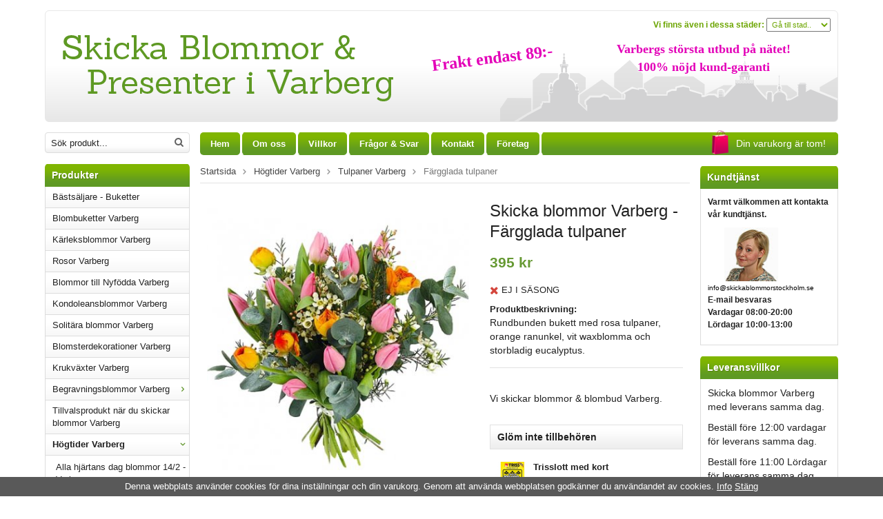

--- FILE ---
content_type: text/html; charset=UTF-8
request_url: https://skickablommorvarberg.se/hogtider/tulpaner/fargglada-tulpaner/
body_size: 12222
content:
<!doctype html>
<html lang="sv">
<head>
	<meta http-equiv="content-type" content="text/html; charset=utf-8">

	<title>Färgglada tulpaner - Tulpaner - Skicka blommor & presenter i Varberg</title>

	<meta name="description" content="Rundbunden bukett med rosa tulpaner, orange ranunkel, vit waxblomma och storbladig eucalyptus. 


 
Vi skickar blommor &amp; blombud Varberg">
	<meta name="keywords" content="">
	<meta name="robots" content="index, follow">
	<meta name="viewport" content="width=device-width, initial-scale=1, maximum-scale=1">
	<!-- WIKINGGRUPPEN 7.0.5 -->

	<link rel="shortcut icon" href="/favicon.png">
	<link href="//fonts.googleapis.com/css?family=Open+Sans:400italic,600italic,400,600" rel="stylesheet" type="text/css">
	<link rel="stylesheet" href="/frontend/view_desktop/css/compiled92.css">
<link rel="canonical" href="http://www.skickablommorochpresenteristockholm.se/hogtider/tulpaner/fargglada-tulpaner/">
<script>
			if (typeof dataLayer == 'undefined') {var dataLayer = [];} dataLayer.push({"ecommerce":{"currencyCode":"SEK","detail":{"products":[{"name":"F\u00e4rgglada tulpaner","id":8961,"price":395,"category":"hogtider\/tulpaner"}]}}}); dataLayer.push({"event":"fireRemarketing","remarketing_params":{"ecomm_prodid":"F1C16879","ecomm_category":"hogtider\/tulpaner","ecomm_totalvalue":395,"isSaleItem":false,"ecomm_pagetype":"product"}}); (function(w,d,s,l,i){w[l]=w[l]||[];w[l].push({'gtm.start':
			new Date().getTime(),event:'gtm.js'});var f=d.getElementsByTagName(s)[0],
			j=d.createElement(s),dl=l!='dataLayer'?'&l='+l:'';j.async=true;j.src=
			'//www.googletagmanager.com/gtm.js?id='+i+dl;f.parentNode.insertBefore(j,f);
			})(window,document,'script','dataLayer','GTM-MD9SPL6');
			</script><!-- Hotjar Tracking Code for skickablommorstockholm.se -->
<script>
    (function(f,b){
        var c;
        f.hj=f.hj||function(){(f.hj.q=f.hj.q||[]).push(arguments)};
        f._hjSettings={hjid:26440, hjsv:3};
        c=b.createElement("script");c.async=1;
        c.src="//static.hotjar.com/c/hotjar-26440.js?sv=3";
        b.getElementsByTagName("head")[0].appendChild(c); 
    })(window,document);
</script>
<meta name="google-site-verification" content="oEuoH4iGSwaUa36FX1djdZNCcuUSWpHpGCVaYXq6368" />

<!--Start of Tawk.to Script-->
<script type="text/javascript">
var Tawk_API=Tawk_API||{}, Tawk_LoadStart=new Date();
(function(){
var s1=document.createElement("script"),s0=document.getElementsByTagName("script")[0];
s1.async=true;
s1.src='https://embed.tawk.to/598572bfd1385b2b2e285b79/default';
s1.charset='UTF-8';
s1.setAttribute('crossorigin','*');
s0.parentNode.insertBefore(s1,s0);
})();
</script>
<!--End of Tawk.to Script-->



<link rel="stylesheet" type="text/css" href="/js/jquery.fancybox-2.15/jquery.fancybox.css" media="screen">
	</head>
	<body itemscope itemtype="http://schema.org/WebPage"><div id="fb-root"></div><div class="l-holder clearfix"><div class="l-mobile-header"><button class="neutral-btn mini-menu"><i class="wgr-icon icon-list2"></i></button><a href="/"><img class="mini-site-logo" src="/frontend/view_desktop/design/logga_sv_varberg.png"></a><button class="neutral-btn mini-cart" onclick="goToURL('/checkout/')"><div class="mini-cart-inner"><i class="wgr-icon icon-cart"></i></div></button></div><div class="l-header-holder">
	<div class="l-header clearfix" itemscope itemtype="http://schema.org/WPHeader" style="background: url(/frontend/view_desktop/design/header-bg_varberg.png); background-position: bottom right; background-repeat: no-repeat;"><div class="l-header-fronts"><strong>Vi finns även i dessa städer:</strong>
			<select onchange="goToURL(this.value)">
				<option disabled selected>Gå till stad..</option><option value="https://skickablommoralingsas.se/"><strong>Alingsås</strong></option><option value="https://skickablommorarboga.se/"><strong>Arboga</strong></option><option value="https://skickablommorarvika.se/"><strong>Arvika</strong></option><option value="https://skickablommoravesta.se/"><strong>Avesta</strong></option><option value="https://skickablommorbollnas.se/"><strong>Bollnäs</strong></option><option value="https://skickablommorborlange.se/"><strong>Borlänge</strong></option><option value="https://skickablommorboras.se/"><strong>Borås</strong></option><option value="https://skickablommorbastad.se/"><strong>Båstad</strong></option><option value="https://skickablommordegerfors.se/"><strong>Degerfors</strong></option><option value="https://skickablommorenkoping.se/"><strong>Enköping</strong></option><option value="https://skickablommoreskilstuna.se/"><strong>Eskilstuna</strong></option><option value="https://skickablommorfalkenberg.se/"><strong>Falkenberg</strong></option><option value="https://skickablommorfalkoping.se/"><strong>Falköping</strong></option><option value="https://skickablommorfalun.se/"><strong>Falun</strong></option><option value="https://skickablommorgavle.se/"><strong>Gävle</strong></option><option value="https://skickablommorgoteborg.se/"><strong>Göteborg</strong></option><option value="https://skickablommorhalmstad.se/"><strong>Halmstad</strong></option><option value="https://skickablommorhelsingborg.se/"><strong>Helsingborg</strong></option><option value="https://skickablommorhudiksvall.se/"><strong>Hudiksvall</strong></option><option value="https://skickablommorharnosand.se/"><strong>Härnosand</strong></option><option value="https://skickablommorhassleholm.se/"><strong>Hässleholm</strong></option><option value="https://skickablommorjonkoping.se/"><strong>Jönköping</strong></option><option value="https://skickablommorkalmar.se/"><strong>Kalmar</strong></option><option value="https://skickablommorkarlskoga.se/"><strong>Karlskoga</strong></option><option value="https://skickablommorkarlskrona.se/"><strong>Karlskrona</strong></option><option value="https://skickablommorkarlstad.se/"><strong>Karlstad</strong></option><option value="https://skickablommorkatrineholm.se/"><strong>Katrineholm</strong></option><option value="https://skickablommorkil.se/"><strong>Kil</strong></option><option value="https://skickablommorkristianstad.se/"><strong>Kristianstad</strong></option><option value="https://skickablommorkristinehamn.se/"><strong>Kristinehamn</strong></option><option value="https://skickablommorkoping.se/"><strong>Köping</strong></option><option value="https://skickablommorlandskrona.se/"><strong>Landskrona</strong></option><option value="https://skickablommorleksand.se/"><strong>Leksand</strong></option><option value="https://skickablommorlidkoping.se/"><strong>Lidköping</strong></option><option value="https://skickablommorlillaedet.se/"><strong>Lilla Edet</strong></option><option value="https://skickablommorlinkoping.se/"><strong>Linköping</strong></option><option value="https://skickablommorljusdal.se/"><strong>Ljusdal</strong></option><option value="https://skickablommorlulea.se/"><strong>Luleå</strong></option><option value="https://skickablommorlund.se/"><strong>Lund</strong></option><option value="https://skickablommormalmo.se/"><strong>Malmö</strong></option><option value="https://skickablommormariestad.se/"><strong>Mariestad</strong></option><option value="https://skickablommormora.se/"><strong>Mora</strong></option><option value="https://skickablommormotala.se/"><strong>Motala</strong></option><option value="https://skickablommornora.se/"><strong>Nora</strong></option><option value="https://skickablommornorrkoping.se/"><strong>Norrköping</strong></option><option value="https://skickablommornorrtalje.se/"><strong>Norrtälje</strong></option><option value="https://skickablommornykoping.se/"><strong>Nyköping</strong></option><option value="https://skickablommorolofstrom.se/"><strong>Olofström</strong></option><option value="https://skickablommoroskarshamn.se/"><strong>Oskarshamn</strong></option><option value="https://skickablommorpitea.se/"><strong>Piteå</strong></option><option value="https://skickablommorrattvik.se/"><strong>Rättvik</strong></option><option value="https://skickablommorsandviken.se/"><strong>Sandviken</strong></option><option value="https://skickablommorsimrishamn.se/"><strong>Simrishamn</strong></option><option value="https://skickablommorskelleftea.se/"><strong>Skellefteå</strong></option><option value="https://skickablommorskovde.se/"><strong>Skövde</strong></option><option value="http://www.skickablommorochpresenteristockholm.se/"><strong>Stockholm</strong></option><option value="http://skickablommorochpresenteristockholm.se.wikinggruppen.eu/"><strong>Stockholm</strong></option><option value="http://www.skickablommorochpresenteristockholm.se.wikinggruppen.eu/"><strong>Stockholm</strong></option><option value="http://skickablommorochpresenteristockholm.se/"><strong>Stockholm</strong></option><option value="https://skickablommorstockholm.se/"><strong>Stockholm</strong></option><option value="https://skickablommorochpresenteristockholm.se.wikinggruppen.eu/"><strong>Stockholm</strong></option><option value="https://skickablommorstrangnas.se/"><strong>Strängnäs</strong></option><option value="https://skickablommorstromstad.se/"><strong>Strömstad</strong></option><option value="https://skickablommorsundsvall.se/"><strong>Sundsvall</strong></option><option value="https://skickablommorsoderhamn.se/"><strong>Söderhamn</strong></option><option value="https://skickablommorsoderkoping.se/"><strong>Söderköping</strong></option><option value="https://skickablommorsodertalje.se/"><strong>Södertälje</strong></option><option value="https://skickablommortierp.se/"><strong>Tierp</strong></option><option value="https://skickablommortranemo.se/"><strong>Tranemo</strong></option><option value="https://skickablommortranas.se/"><strong>Tranås</strong></option><option value="https://skickablommortrollhattan.se/"><strong>Trollhättan</strong></option><option value="https://skickablommortrosa.se/"><strong>Trosa</strong></option><option value="https://skickablommoruddevalla.se/"><strong>Uddevalla</strong></option><option value="https://skickablommorulricehamn.se/"><strong>Ulricehamn</strong></option><option value="https://skickablommorumea.se/"><strong>Umeå</strong></option><option value="https://skickablommoruppsala.se/"><strong>Uppsala</strong></option><option value="https://skickablommorvetlanda.se/"><strong>Vetlanda</strong></option><option value="https://skickablommorvimmerby.se/"><strong>Vimmerby</strong></option><option value="https://skickablommorvisby.se/"><strong>Visby</strong></option><option value="https://skickablommorvanersborg.se/"><strong>Vänersborg</strong></option><option value="https://skickablommorvastervik.se/"><strong>Västervik</strong></option><option value="https://skickablommorvasteras.se/"><strong>Västerås</strong></option><option value="https://skickablommorvaxjo.se/"><strong>Växjö</strong></option><option value="https://skickablommorystad.se/"><strong>Ystad</strong></option><option value="https://skickablommorastorp.se/"><strong>Åstorp</strong></option><option value="https://skickablommorangelholm.se/"><strong>Ängelholm</strong></option><option value="https://skickablommororebro.se/"><strong>Örebro</strong></option><option value="https://skickablommorornskoldsvik.se/"><strong>Örnsköldsvik</strong></option><option value="https://skickablommorostersund.se/"><strong>Östersund</strong></option></select>
	</div><a href="/"><img class="site-logo" src="/frontend/view_desktop/design/logga_sv_varberg.png"></a><div class="l-header-editable"><table><tbody><tr><td rowspan="2"><h2 style="text-align: center;"><strong>Frakt endast 89:-</strong></h2></td><td><h3 style="text-align: center;">Varbergs st&ouml;rsta utbud p&aring; n&auml;tet!<br><span style="line-height: 1.4;">100% n&ouml;jd kund-garanti</span></h3></td></tr></tbody></table></div></div>
</div><div class="l-header-fronts--mobile"><strong>Vi finns även i dessa städer:</strong>
		<select onchange="goToURL(this.value)">
			<option disabled selected>Gå till stad..</option><option value="https://skickablommoralingsas.se/"><strong>Alingsås</strong></option><option value="https://skickablommorarboga.se/"><strong>Arboga</strong></option><option value="https://skickablommorarvika.se/"><strong>Arvika</strong></option><option value="https://skickablommoravesta.se/"><strong>Avesta</strong></option><option value="https://skickablommorbollnas.se/"><strong>Bollnäs</strong></option><option value="https://skickablommorborlange.se/"><strong>Borlänge</strong></option><option value="https://skickablommorboras.se/"><strong>Borås</strong></option><option value="https://skickablommorbastad.se/"><strong>Båstad</strong></option><option value="https://skickablommordegerfors.se/"><strong>Degerfors</strong></option><option value="https://skickablommorenkoping.se/"><strong>Enköping</strong></option><option value="https://skickablommoreskilstuna.se/"><strong>Eskilstuna</strong></option><option value="https://skickablommorfalkenberg.se/"><strong>Falkenberg</strong></option><option value="https://skickablommorfalkoping.se/"><strong>Falköping</strong></option><option value="https://skickablommorfalun.se/"><strong>Falun</strong></option><option value="https://skickablommorgavle.se/"><strong>Gävle</strong></option><option value="https://skickablommorgoteborg.se/"><strong>Göteborg</strong></option><option value="https://skickablommorhalmstad.se/"><strong>Halmstad</strong></option><option value="https://skickablommorhelsingborg.se/"><strong>Helsingborg</strong></option><option value="https://skickablommorhudiksvall.se/"><strong>Hudiksvall</strong></option><option value="https://skickablommorharnosand.se/"><strong>Härnosand</strong></option><option value="https://skickablommorhassleholm.se/"><strong>Hässleholm</strong></option><option value="https://skickablommorjonkoping.se/"><strong>Jönköping</strong></option><option value="https://skickablommorkalmar.se/"><strong>Kalmar</strong></option><option value="https://skickablommorkarlskoga.se/"><strong>Karlskoga</strong></option><option value="https://skickablommorkarlskrona.se/"><strong>Karlskrona</strong></option><option value="https://skickablommorkarlstad.se/"><strong>Karlstad</strong></option><option value="https://skickablommorkatrineholm.se/"><strong>Katrineholm</strong></option><option value="https://skickablommorkil.se/"><strong>Kil</strong></option><option value="https://skickablommorkristianstad.se/"><strong>Kristianstad</strong></option><option value="https://skickablommorkristinehamn.se/"><strong>Kristinehamn</strong></option><option value="https://skickablommorkoping.se/"><strong>Köping</strong></option><option value="https://skickablommorlandskrona.se/"><strong>Landskrona</strong></option><option value="https://skickablommorleksand.se/"><strong>Leksand</strong></option><option value="https://skickablommorlidkoping.se/"><strong>Lidköping</strong></option><option value="https://skickablommorlillaedet.se/"><strong>Lilla Edet</strong></option><option value="https://skickablommorlinkoping.se/"><strong>Linköping</strong></option><option value="https://skickablommorljusdal.se/"><strong>Ljusdal</strong></option><option value="https://skickablommorlulea.se/"><strong>Luleå</strong></option><option value="https://skickablommorlund.se/"><strong>Lund</strong></option><option value="https://skickablommormalmo.se/"><strong>Malmö</strong></option><option value="https://skickablommormariestad.se/"><strong>Mariestad</strong></option><option value="https://skickablommormora.se/"><strong>Mora</strong></option><option value="https://skickablommormotala.se/"><strong>Motala</strong></option><option value="https://skickablommornora.se/"><strong>Nora</strong></option><option value="https://skickablommornorrkoping.se/"><strong>Norrköping</strong></option><option value="https://skickablommornorrtalje.se/"><strong>Norrtälje</strong></option><option value="https://skickablommornykoping.se/"><strong>Nyköping</strong></option><option value="https://skickablommorolofstrom.se/"><strong>Olofström</strong></option><option value="https://skickablommoroskarshamn.se/"><strong>Oskarshamn</strong></option><option value="https://skickablommorpitea.se/"><strong>Piteå</strong></option><option value="https://skickablommorrattvik.se/"><strong>Rättvik</strong></option><option value="https://skickablommorsandviken.se/"><strong>Sandviken</strong></option><option value="https://skickablommorsimrishamn.se/"><strong>Simrishamn</strong></option><option value="https://skickablommorskelleftea.se/"><strong>Skellefteå</strong></option><option value="https://skickablommorskovde.se/"><strong>Skövde</strong></option><option value="http://www.skickablommorochpresenteristockholm.se/"><strong>Stockholm</strong></option><option value="http://skickablommorochpresenteristockholm.se.wikinggruppen.eu/"><strong>Stockholm</strong></option><option value="http://www.skickablommorochpresenteristockholm.se.wikinggruppen.eu/"><strong>Stockholm</strong></option><option value="http://skickablommorochpresenteristockholm.se/"><strong>Stockholm</strong></option><option value="https://skickablommorstockholm.se/"><strong>Stockholm</strong></option><option value="https://skickablommorochpresenteristockholm.se.wikinggruppen.eu/"><strong>Stockholm</strong></option><option value="https://skickablommorstrangnas.se/"><strong>Strängnäs</strong></option><option value="https://skickablommorstromstad.se/"><strong>Strömstad</strong></option><option value="https://skickablommorsundsvall.se/"><strong>Sundsvall</strong></option><option value="https://skickablommorsoderhamn.se/"><strong>Söderhamn</strong></option><option value="https://skickablommorsoderkoping.se/"><strong>Söderköping</strong></option><option value="https://skickablommorsodertalje.se/"><strong>Södertälje</strong></option><option value="https://skickablommortierp.se/"><strong>Tierp</strong></option><option value="https://skickablommortranemo.se/"><strong>Tranemo</strong></option><option value="https://skickablommortranas.se/"><strong>Tranås</strong></option><option value="https://skickablommortrollhattan.se/"><strong>Trollhättan</strong></option><option value="https://skickablommortrosa.se/"><strong>Trosa</strong></option><option value="https://skickablommoruddevalla.se/"><strong>Uddevalla</strong></option><option value="https://skickablommorulricehamn.se/"><strong>Ulricehamn</strong></option><option value="https://skickablommorumea.se/"><strong>Umeå</strong></option><option value="https://skickablommoruppsala.se/"><strong>Uppsala</strong></option><option value="https://skickablommorvetlanda.se/"><strong>Vetlanda</strong></option><option value="https://skickablommorvimmerby.se/"><strong>Vimmerby</strong></option><option value="https://skickablommorvisby.se/"><strong>Visby</strong></option><option value="https://skickablommorvanersborg.se/"><strong>Vänersborg</strong></option><option value="https://skickablommorvastervik.se/"><strong>Västervik</strong></option><option value="https://skickablommorvasteras.se/"><strong>Västerås</strong></option><option value="https://skickablommorvaxjo.se/"><strong>Växjö</strong></option><option value="https://skickablommorystad.se/"><strong>Ystad</strong></option><option value="https://skickablommorastorp.se/"><strong>Åstorp</strong></option><option value="https://skickablommorangelholm.se/"><strong>Ängelholm</strong></option><option value="https://skickablommororebro.se/"><strong>Örebro</strong></option><option value="https://skickablommorornskoldsvik.se/"><strong>Örnsköldsvik</strong></option><option value="https://skickablommorostersund.se/"><strong>Östersund</strong></option></select>
</div><div class="l-content clearfix">
		<div class="l-sidebar-primary" itemscope itemtype="http://schema.org/WPSideBar"><form method="get" action="/search/" class="site-search input-highlight">
		<input type="hidden" name="lang" value="sv"><input type="search" value="Sök produkt..." name="q" class="neutral-btn site-search__input" onfocus="if (this.value=='Sök produkt...') this.value=''" onblur="if (this.value=='') this.value='Sök produkt...'"><button type="submit" class="neutral-btn site-search__btn"><i class="wgr-icon icon-search"></i></button>
	</form><div class="module">
		<h5 class="module__heading">Produkter</h5>
		<div class="module__body wipe" itemscope itemtype="http://schema.org/SiteNavigationElement"><ul class="listmenu listmenu-0"><li class="categoryid-574">
                    <a class=" listmenu-level-0__item" href="/bastsaljare-buketter/"
                    title="Bästsäljare - Buketter">Bästsäljare - Buketter</a></li><li class="categoryid-476">
                    <a class=" listmenu-level-0__item" href="/sv/blombuketter/"
                    title="Blombuketter Varberg">Blombuketter Varberg</a></li><li class="categoryid-567">
                    <a class=" listmenu-level-0__item" href="/karleksblommor/"
                    title="Kärleksblommor Varberg">Kärleksblommor Varberg</a></li><li class="categoryid-478">
                    <a class=" listmenu-level-0__item" href="/sv/rosor/"
                    title="Rosor Varberg">Rosor Varberg</a></li><li class="categoryid-479">
                    <a class=" listmenu-level-0__item" href="/sv/blommor-till-nyfodda/"
                    title="Blommor till Nyfödda Varberg">Blommor till Nyfödda Varberg</a></li><li class="categoryid-566">
                    <a class=" listmenu-level-0__item" href="/sv/kondoleansblommor/"
                    title="Kondoleansblommor Varberg">Kondoleansblommor Varberg</a></li><li class="categoryid-481">
                    <a class=" listmenu-level-0__item" href="/sv/solitara-blommor/"
                    title="Solitära blommor Varberg">Solitära blommor Varberg</a></li><li class="categoryid-477">
                    <a class=" listmenu-level-0__item" href="/blomsterdekorationer/"
                    title="Blomsterdekorationer Varberg">Blomsterdekorationer Varberg</a></li><li class="categoryid-480">
                    <a class=" listmenu-level-0__item" href="/sv/krukvaxter/"
                    title="Krukväxter Varberg">Krukväxter Varberg</a></li><li class="categoryid-483">
                    <a class=" listmenu-level-0__item" href="/sv/begravningsblommor/"
                    title="Begravningsblommor Varberg">Begravningsblommor Varberg<i class="menu-node js-menu-node wgr-icon icon-arrow-right5" data-arrows="icon-arrow-down5 icon-arrow-right5"></i></a><ul class="listmenu listmenu-1"><li class="categoryid-485">
                    <a class=" listmenu-level-1__item" href="/sv/begravningsblommor/begravningsdekorationer/"
                    title="Begravningsdekorationer Varberg">Begravningsdekorationer Varberg</a></li><li class="categoryid-488">
                    <a class=" listmenu-level-1__item" href="/sv/begravningsblommor/begravningsbuketter/"
                    title="Begravningsbuketter Varberg">Begravningsbuketter Varberg</a></li><li class="categoryid-486">
                    <a class=" listmenu-level-1__item" href="/sv/begravningsblommor/begravningskransar/"
                    title="Begravningskransar Varberg">Begravningskransar Varberg</a></li><li class="categoryid-484">
                    <a class=" listmenu-level-1__item" href="/sv/begravningsblommor/begravningshjartan/"
                    title="Begravningshjärtan Varberg">Begravningshjärtan Varberg</a></li><li class="categoryid-98">
                    <a class=" listmenu-level-1__item" href="/sv/begravningsblommor/handblommor-begravning/"
                    title="Handblommor begravning">Handblommor begravning</a></li><li class="categoryid-101">
                    <a class=" listmenu-level-1__item" href="/sv/begravningsblommor/begravningsband/"
                    title="Begravningsband">Begravningsband</a></li></ul></li><li class="categoryid-482">
                    <a class=" listmenu-level-0__item" href="/tillvalsprodukt-nar-du-skickar-blommor/"
                    title="Tillvalsprodukt när du skickar blommor Varberg">Tillvalsprodukt när du skickar blommor Varberg</a></li><li class="categoryid-489 is-listmenu-opened">
                    <a class="selected listmenu-level-0__item" href="/hogtider/"
                    title="Högtider Varberg">Högtider Varberg<i class="menu-node js-menu-node wgr-icon icon-arrow-down5" data-arrows="icon-arrow-down5 icon-arrow-right5"></i></a><ul class="listmenu listmenu-1"><li class="categoryid-523">
                    <a class=" listmenu-level-1__item" href="/hogtider/alla-hjartans-dag-blommor-14-2/"
                    title="Alla hjärtans dag blommor 14/2 - Varberg">Alla hjärtans dag blommor 14/2 - Varberg</a></li><li class="categoryid-557">
                    <a class=" listmenu-level-1__item" href="/hogtider/paskblommor/"
                    title="Påskblommor Varberg">Påskblommor Varberg</a></li><li class="categoryid-564">
                    <a class=" listmenu-level-1__item" href="/hogtider/mors-dag-blommor/"
                    title="Mors Dag blommor Varberg">Mors Dag blommor Varberg</a></li><li class="categoryid-582">
                    <a class=" listmenu-level-1__item" href="/hogtider/internationella-kvinnodagen-8-mars/"
                    title="Internationella Kvinnodagen 8 mars">Internationella Kvinnodagen 8 mars</a></li><li class="categoryid-565">
                    <a class=" listmenu-level-1__item" href="/hogtider/fars-dag-blommor/"
                    title="Fars dag blommor Varberg">Fars dag blommor Varberg</a></li><li class="categoryid-491 is-listmenu-opened">
                    <a class="selected listmenu-level-1__item" href="/hogtider/tulpaner/"
                    title="Tulpaner Varberg">Tulpaner Varberg</a></li></ul></li></ul><ul class="listmenu listmenu-0">	<li>
			<a class="" href="/sitemap/" title="Sitemap" itemprop="url">Sitemap</a>
			<div class="menu-node"></div>
		</li>
		</ul>
		</div>
	</div><div class="module">
		<h5 class="module__heading">Övrigt</h5>
		<div class="module__body wipe">
			<ul class="listmenu listmenu-0" itemscope itemtype="http://schema.org/SiteNavigationElement"><li><a class="" href="/info/integritets-och-sakerhetspolicy/" itemprop="url">Integritets- och säkerhetspolicy</a></li><li><a class="" href="/news/" itemprop="url">Nyheter</a></li><li><a class="" href="/newsletter/" itemprop="url">Nyhetsbrev</a></li><li><a class="" href="/links/" itemprop="url">Länkar</a></li><li><a class="" href="/contact/" itemprop="url">Kontakt</a></li><li><a class="" href="/about-cookies/" itemprop="url">Om cookies</a></li><li><a class="" href="/retail-application/" itemprop="url">Avtalskund</a></li><li><a class="" href="/customer-login/" itemprop="url">Logga in</a></li>		</ul>
		</div>
	</div><div class="module">
			<h5 class="module__heading">Betalsätt</h5>
			<div class="module__body">			<img class="payment-logo payment-logo--list" alt="Klarna" src="//wgrremote.se/img/logos/klarna/klarna.svg">
			<img class="payment-logo payment-logo--list" alt="Payson" src="//wgrremote.se/img/logos/payson-150.png"><img class="payment-logo payment-logo--list" alt="PayPal" src="//wgrremote.se/img/logos/paypal.png"><img class="payment-logo payment-logo--list" alt="Swish" src="//wgrremote.se/img/logos/swish.png"></div>
	</div></div><div class="l-menubar"><ul class="nav site-nav" itemscope itemtype="http://schema.org/SiteNavigationElement"><li class="site-nav__home"><a href="/" title="Tillbaka till startsidan" itemprop="url">Hem</a></li><li><a href="/info/om-oss-pa-skicka-blommor-varberg/" itemprop="url">Om oss</a></li><li><a href="/info/kop-leveransvillkor-for-ditt-blomsterbud-i-varberg/" itemprop="url">Villkor</a></li><li><a href="/info/fragor-svar-till-ditt-blombud-i-varberg/" itemprop="url">Frågor & Svar</a></li><li><a href="/contact/" itemprop="url">Kontakt</a></li><li><a href="/info/foretag-varberg/" itemprop="url">Företag</a></li></ul><div id="topcart-holder"><div class="topcart-icon_holder">
			<img src="/frontend/view_desktop/design/topcart_cartsymbol.png" class="topcart-icon" alt="Cart">
		</div><div id="topcart-area">Din varukorg är tom!&nbsp;&nbsp;<div id="topcart-hoverarea"></div></div>
		  </div>
	  <div id="popcart"></div></div><div class="l-sidebar">			<div class="module">
				<h5 class="module__heading">Kundtjänst</h5>
				<div class="module__body" style="word-wrap: break-word;">
										<p><span style="font-size:12px;"><strong>Varmt v&auml;lkommen att kontakta v&aring;r kundtj&auml;nst.</strong></span></p>
					<p>&nbsp; &nbsp; &nbsp; <img alt="kundtjänst" src="/frontend/view_desktop/design/kundtjanst.jpg" style="width: 78px; height: 78px;"><br>
					<span style="font-size:10px;"><a href="mailto:info@skickablommorstockholm.se"><span style="color: rgb(0, 0, 0);">info@skickablommorstockholm.se</span></a></span><br>
					<span style="font-size:12px;"><strong>E-mail besvaras </strong></span><br>
					<span style="font-size:12px;"><strong>Vardagar 08:00-20:00<br>
					L&ouml;rdagar 10:00-13:00</strong></span></p>

					<div id="provideChatBox"></div>
					<script>
					window.onload = function()
					{
						var pcId = "provideChat" + Math.floor(Math.random()*1000);

						var newDiv = document.createElement('div');
						newDiv.setAttribute('id',pcId);

						var newScript = document.createElement('script');
						newScript.src = 'http://providechat.com/_chat/pc_js3.php?pcId=' + pcId + '&orgId=4933&uniqueKey=9eb9c7a278f9d637b09acf61d3942acf&mode=graphic&width=' + screen.width + '&height=' + screen.height;

						document.getElementById('provideChatBox').appendChild(newDiv);
						document.getElementById('provideChatBox').appendChild(newScript);
					};
					</script>
				</div>
			</div>
			
		<div class="module">
				<h5 class="module__heading">Leveransvillkor</h5>
					<div class="module__body"><p><span style="font-size:14px;">Skicka blommor Varberg med leverans samma dag.</span></p><p><span style="font-size:14px;">Best&auml;ll f&ouml;re 12:00 vardagar f&ouml;r leverans samma dag. </span></p><p><span style="font-size:14px;">Best&auml;ll f&ouml;re 11:00 L&ouml;rdagar f&ouml;r leverans samma dag. </span></p><p><span style="font-size:14px;"><strong>Bud 89kr</strong> - centrala Varberg.</span></p><p><span style="font-size:14px;"><strong>Bud 199kr Zon 2</strong> - Grimeton, Rolfstorp och &Aring;skloster. </span> <span style="font-size:14px;">Best&auml;ll f&ouml;re 08:00 f&ouml;r leverans samma dag.</span></p><p><span style="font-size:14px;"><strong>Expressbud </strong>- Kan best&auml;llas M&aring;ndag-Fredag 10:00-16:00. Leverans sker inom 2 timmar. Tillkommer 110kr. </span><br><span style="font-size:14px;">G&auml;ller endast datumet som valts i kassan.</span></p><p><span style="font-size:14px;">Skicka blombud Varberg</span> <span style="font-size:14px;">- din personliga florist. </span></p><p><span style="font-size:14px;"><em>Observera att det ej g&aring;r att f&aring; blombud p&aring; S&ouml;ndagar/Helgdagar</em></span></p></div>
		</div></div><div class="l-main"><ol itemprop="breadcrumb" class="nav breadcrumbs clearfix">
		<li><a href="/">Startsida</a> <i class="wgr-icon icon-arrow-right5" style="vertical-align:middle;"></i></li><li><a href="/hogtider/" title="Högtider Varberg">Högtider Varberg</a> <i class="wgr-icon icon-arrow-right5" style="vertical-align:middle;"></i></li><li><a href="/hogtider/tulpaner/" title="Tulpaner Varberg">Tulpaner Varberg</a> <i class="wgr-icon icon-arrow-right5" style="vertical-align:middle;"></i></li><li>Färgglada tulpaner</li></ol><div class="l-inner" itemscope itemtype="http://schema.org/WebPageElement" itemprop="mainContentOfPage"><div itemprop="about" itemscope itemtype="http://schema.org/Product">
	<div class="l-product">
		<div class="l-product-col-1"><div id="currentBild" class="product-carousel"><a id="currentBildLink" href="http://www.skickablommorochpresenteristockholm.se/hogtider/tulpaner/fargglada-tulpaner/" title="Förstora bilden"><img src="/images/normal/farggladatulpner.jpg" alt="Färgglada tulpaner - Tulpaner - Skicka blommor &amp; presenter i %city%" itemprop="image"></a></div><div class="product-thumbs" style="display:none;">
				<a class="fancyBoxLink" rel="produktbilder" href="/images/zoom/farggladatulpner.jpg"><img src="/images/list/farggladatulpner.jpg" alt="Färgglada tulpaner - Tulpaner - Skicka blommor &amp; presenter i %city%" id="thumb0"></a>
			</div><div class="hide-for-medium hidden-print"></div><div id="produktdata" class="hide-for-medium">
	<br><br>
	<b>Artikelnummer:</b><br>
	<span id="articleno">Varberg1215-0112</span><br></div></div>
	<div class="l-product-col-2">
		<h1 class="product-title" itemprop="name">Skicka blommor Varberg - Färgglada tulpaner</h1><form name="addToBasketForm" id="addToBasketForm"
			action="/checkout/?action=additem"
			method="post" onsubmit="return checkVisaProdSubmit()">
		<input type="hidden" id="aktivprislista" value="0">
		<input type="hidden" id="aktivprislistaprocent" value="100"><input type="hidden" id="avtalskund" value="0"><div class="product-price-field" itemprop="offers" itemscope itemtype="http://schema.org/Offer">
				<span id="prisruta" class="price produktpris" itemprop="price">395 kr</span>
				<div id="duspararDiv">
					<span id="dusparar" class="muted"></span>
				</div><link itemprop="availability" href="http://schema.org/OutOfStock"><meta itemprop="priceCurrency" content="SEK">
				</div><div id="addToCardButtonDiv"><div class="product-cart-button-wrapper">
					<input type="tel" name="antal" title="Antal" class="product-quantity" maxlength="3" value="1" onkeyup="updateValSum()">&nbsp;

					<a class="btn btn--primary visaprodBuyButton" href="#" onclick="return visaProdSubmit()">Lägg i varukorg &raquo;</a>
				</div>
			</div>
			<div id="lagerstatusFinnsEj" class="product-stock product-stock-item out-of-stock">
				<i class="wgr-icon icon-times"></i> <span class="product-stock-item__text">EJ I SÄSONG</span>
			</div><div id="stafflandemain"></div>
		<input type="hidden" id="hasStafflande" value="false">
		<input type="hidden" name="staffAntalFras" value="Antal">
		<input type="hidden" name="staffPrisFras" value="Pris /st">
		<input type="hidden" name="ordPrisFras" value="Ord.">
		<input type="hidden" name="valdKombination" value="16879">
		<input type="hidden" name="varamoms" value="25">
		<input type="hidden" name="inKampanj" value="0">
		<input type="hidden" name="hasValalternativ" value="0">
		<input type="hidden" name="id" value="8961">
		<input type="hidden" name="bestallningsvara" value="0">
		<input type="hidden" name="lagergrans" value="0"><div class="product-description"><b>Produktbeskrivning:</b>
		<div itemprop="description"><p><span style="font-size:14px;">Rundbunden bukett med rosa tulpaner, orange ranunkel, vit waxblomma och storbladig eucalyptus.</span></p>

<hr>
<p><br>
<span style="font-size:14px;">Vi skickar blommor &amp; blombud Varberg.</span></p></div>
		<br><h5 class="highlight-bar">Glöm inte tillbehören</h5><ul class="grid-gallery grid-gallery--products grid-gallery--boxes"><li class="product-item_small" title="Trisslott med kort" onclick="goToURL('https://skickablommorvarberg.se/tillvalsprodukt-nar-du-skickar-blommor/trisslott-med-kort/')" itemprop="offers" itemscope itemtype="http://schema.org/Offer">
						<div class="product-item__img">
							<a href="/tillvalsprodukt-nar-du-skickar-blommor/trisslott-med-kort/"><img src="/images/list/trisslott.jpg" alt="Trisslott med kort - Tillvalsprodukter - Skicka choklad och blommor %city%" itemprop="image"></a>
						</div>
						<div class="product-item__body">
							<h3 class="product-item__heading" itemprop="name">Trisslott med kort</h3><span class="price" itemprop="price">45 kr</span><meta itemprop="priceCurrency" content="SEK">
				<div class="product-item__buttons">
					&nbsp;<a class="btn btn--primary buybuttonRuta" rel="nofollow" data-cid="17289" href="/checkout/?action=additem&amp;id=9162">Köp</a><link itemprop="availability" href="http://schema.org/InStock"></div>
				 </div>
			  	</li><li class="product-item_small" title="Chokladstrut" onclick="goToURL('https://skickablommorvarberg.se/tillvalsprodukt-nar-du-skickar-blommor/chokladstrut/')" itemprop="offers" itemscope itemtype="http://schema.org/Offer">
						<div class="product-item__img">
							<a href="/tillvalsprodukt-nar-du-skickar-blommor/chokladstrut/"><img src="/images/list/arechoklad-3-81738.jpg" alt="Chokladstrut - Tillvalsprodukter - Skicka blommor och Presenter i %city%" itemprop="image"></a>
						</div>
						<div class="product-item__body">
							<h3 class="product-item__heading" itemprop="name">Chokladstrut</h3><span class="price" itemprop="price">99 kr</span><meta itemprop="priceCurrency" content="SEK">
				<div class="product-item__buttons">
					&nbsp;<a class="btn btn--primary buybuttonRuta" rel="nofollow" data-cid="17267" href="/checkout/?action=additem&amp;id=9154">Köp</a><link itemprop="availability" href="http://schema.org/InStock"></div>
				 </div>
			  	</li><li class="product-item_small" title="Cellofan runt din Bukett" onclick="goToURL('https://skickablommorvarberg.se/tillvalsprodukt-nar-du-skickar-blommor/cellofan-runt-din-bukett/')" itemprop="offers" itemscope itemtype="http://schema.org/Offer">
						<div class="product-item__img">
							<a href="/tillvalsprodukt-nar-du-skickar-blommor/cellofan-runt-din-bukett/"><img src="/images/list/344.jpg" alt="Cellofan - Tillvalsprodukt - Skicka blommor %city%" itemprop="image"></a>
						</div>
						<div class="product-item__body">
							<h3 class="product-item__heading" itemprop="name">Cellofan runt din Bukett</h3><span class="price" itemprop="price">39 kr</span><meta itemprop="priceCurrency" content="SEK">
				<div class="product-item__buttons">
					&nbsp;<a class="btn btn--primary buybuttonRuta" rel="nofollow" data-cid="17264" href="/checkout/?action=additem&amp;id=9151">Köp</a><link itemprop="availability" href="http://schema.org/InStock"></div>
				 </div>
			  	</li><li class="product-item_small" title="Nalle" onclick="goToURL('https://skickablommorvarberg.se/tillvalsprodukt-nar-du-skickar-blommor/nalle/')" itemprop="offers" itemscope itemtype="http://schema.org/Offer">
						<div class="product-item__img">
							<a href="/tillvalsprodukt-nar-du-skickar-blommor/nalle/"><img src="/images/list/nalle.jpg" alt="Nalle - Tillvalsprodukter - Skicka blommor %city%" itemprop="image"></a>
						</div>
						<div class="product-item__body">
							<h3 class="product-item__heading" itemprop="name">Nalle</h3><span class="price" itemprop="price">99 kr</span><meta itemprop="priceCurrency" content="SEK">
				<div class="product-item__buttons">
					&nbsp;<a class="btn btn--primary buybuttonRuta" rel="nofollow" data-cid="17286" href="/checkout/?action=additem&amp;id=9159">Köp</a><link itemprop="availability" href="http://schema.org/InStock"></div>
				 </div>
			  	</li><li class="product-item_small" title="Kort med motiv" onclick="goToURL('https://skickablommorvarberg.se/tillvalsprodukt-nar-du-skickar-blommor/kort-med-motiv/')" itemprop="offers" itemscope itemtype="http://schema.org/Offer">
						<div class="product-item__img">
							<a href="/tillvalsprodukt-nar-du-skickar-blommor/kort-med-motiv/"><img src="/images/list/75x75.png" alt="Kort med motiv - Tillvalsprodukter - Skicka blommor &amp; Presenter i %city%" itemprop="image"></a>
						</div>
						<div class="product-item__body">
							<h3 class="product-item__heading" itemprop="name">Kort med motiv</h3><span class="price" itemprop="price">29 kr</span><meta itemprop="priceCurrency" content="SEK">
				<div class="product-item__buttons">
					&nbsp;<a class="btn btn--primary" href="/tillvalsprodukt-nar-du-skickar-blommor/kort-med-motiv/">Köp</a><link itemprop="availability" href="http://schema.org/InStock"></div>
				 </div>
			  	</li></ul></div></form></div></div></div><div class="product-usp"><div class="grid grid-4"><div class="grid-item grid-item-1-4"><div class="grid-content grid-content-1"><p style="text-align: center;"><i class="wgr-icon icon-check" style="color:rgb(102, 153, 51);font-size:40px;"></i><br><strong><span style="font-size:14px;">100% n&ouml;jd kund-garanti</span></strong></p><p style="text-align: center;">Alltid fr&auml;scha blommor med l&aring;ng h&aring;llbarhet.</p></div></div><div class="grid-item grid-item-1-4"><div class="grid-content grid-content-2"><p style="text-align: center;"><i class="wgr-icon icon-check" style="color:rgb(102, 153, 51);font-size:40px;"></i><br><strong><span style="font-size:14px;">Utbildade florister</span></strong></p><p style="text-align: center;">- Kvalite<br>-&nbsp;Kunskap<br>-&nbsp;Känsla</p></div></div><div class="grid-item grid-item-1-4"><div class="grid-content grid-content-3"><p style="text-align: center;"><i class="wgr-icon icon-check" style="color:rgb(102, 153, 51);font-size:40px;"></i><br><strong><span style="font-size:14px;">Snabba leveranser</span></strong></p><p style="text-align: center;">Vi levererar samma dag.</p></div></div><div class="grid-item grid-item-1-4"><div class="grid-content grid-content-4"><p style="text-align: center;"><i class="wgr-icon icon-check" style="color:rgb(102, 153, 51);font-size:40px;"></i><br><strong><span style="font-size:14px;">Stort utbud</span></strong></p><p style="text-align: center;">- Buketter<br>-&nbsp;Blomsterarrangemang<br>-&nbsp;Begravningsblommor</p></div></div></div></div><script type="text/javascript">
var kombinationer = new Array(); var newComb;newComb = new Object;
				newComb.lagertyp = 2;
				newComb.lagret = 0;
				newComb.pris = 395;
				newComb.kampanjpris = 1;
				newComb.prislistapris = '';
				newComb.dbid = 16879;
				newComb.artno = 'Varberg1215-0112';
				newComb.alternativ = new Array();kombinationer.push(newComb);
</script></div></div></div>
	<div class="l-footer" itemscope itemtype="http://schema.org/WPFooter"><div class="l-footer-col-1"><h3>Kontakta oss</h3><p>Skicka Blommor &amp; Presenter i Varberg.</p><p><span style="font-size:12px;"><strong>E-mail besvaras: </strong></span><br><span style="font-size:12px;"><strong>Vardagar 08:00-20:00<br>L&ouml;rdagar 10:00-13:00</strong></span><br><a href="mailto:info@skickablommorstockholm.se">info@skickablommorstockholm.se</a></p></div><div class="l-footer-col-2"><h3>F&ouml;lj oss p&aring; facebook</h3><div id="fb-root">&nbsp;</div><script>(function(d, s, id) { var js, fjs = d.getElementsByTagName(s)[0]; if (d.getElementById(id)) return; js = d.createElement(s); js.id = id; js.src = "//connect.facebook.net/sv_SE/sdk.js#xfbml=1&version=v2.0"; fjs.parentNode.insertBefore(js, fjs);
}(document, 'script', 'facebook-jssdk'));</script><div class="fb-like" data-action="like" data-href="https://www.facebook.com/SkickaBlommorPresenterIStockholm" data-layout="standard" data-share="false" data-show-faces="true" data-width="80">&nbsp;</div><!-- Placera den här taggen i rubriken eller precis före close body-taggen. --><script async="" defer="defer" gapi_processed="true" src="https://apis.google.com/js/platform.js"> {lang: 'sv'}<!-- Placera den här taggen i rubriken eller precis före close body-taggen. --><script src="https://apis.google.com/js/platform.js" async defer> {lang: 'sv'}</script><!-- Placera den här taggen där du vill att +1-knappen ska visas. --><div class="g-plusone" data-annotation="inline" data-size="small" data-width="200">&nbsp;</div></div><div class="l-footer-col-3"><h3 style="text-align: center;">Skicka Blommor &amp; blombud Varberg. Mer &auml;n bara blommor.</h3><p>Din unika blomsterbutik i Varberg. H&auml;r hittar ni ett nytt sp&auml;nnande sortiment av buketter och blomsterarrangemang till alla h&ouml;gtider &aring;ret om. Vi erbjuder dagliga leveranser sex dagar i veckan. Vi anv&auml;nder alltid f&auml;rska fr&auml;scha blommor till alla v&aring;ra produkter som l&auml;mar butiken.</p><p style="text-align: center;"><strong>Skicka blombud Varberg din online butik i Varberg n&auml;r du skickar blommor &amp; blombud Varberg.</strong></p></div><div class="l-footer-bottom"><div class="l-footer-bottom-2"><h3>Leveransvillkor</h3><p><span style="font-size:14px;">Skicka blommor Varberg med leverans samma dag.</span></p><p><span style="font-size:14px;">Best&auml;ll f&ouml;re 12:00 vardagar f&ouml;r leverans samma dag. </span></p><p><span style="font-size:14px;">Best&auml;ll f&ouml;re 11:00 L&ouml;rdagar f&ouml;r leverans samma dag. </span></p><p><span style="font-size:14px;"><strong>Bud 89kr</strong> - centrala Varberg.</span></p><p><span style="font-size:14px;"><strong>Bud 199kr Zon 2</strong> - Grimeton, Rolfstorp och &Aring;skloster. </span> <span style="font-size:14px;">Best&auml;ll f&ouml;re 08:00 f&ouml;r leverans samma dag.</span></p><p><span style="font-size:14px;"><strong>Expressbud </strong>- Kan best&auml;llas M&aring;ndag-Fredag 10:00-16:00. Leverans sker inom 2 timmar. Tillkommer 110kr. </span><br><span style="font-size:14px;">G&auml;ller endast datumet som valts i kassan.</span></p><p><span style="font-size:14px;">Skicka blombud Varberg</span> <span style="font-size:14px;">- din personliga florist. </span></p><p><span style="font-size:14px;"><em>Observera att det ej g&aring;r att f&aring; blombud p&aring; S&ouml;ndagar/Helgdagar</em></span></p>
</div>
<div class="l-footer-payment"><img class="payment-logo--list" alt="Klarna" src="https://cdn.klarna.com/1.0/shared/image/generic/logo/global/basic/logo_black.png?width=110"><img class="payment-logo payment-logo--list" alt="Payson" src="//wgrremote.se/img/logos/payson-150.png"><img class="payment-logo payment-logo--list" alt="PayPal" src="//wgrremote.se/img/logos/paypal.png"><img class="payment-logo payment-logo--list" alt="Swish" src="//wgrremote.se/img/logos/swish.png"></div>
</div></div><div class="l-footer-fronts">
	<strong>Vi finns även i dessa städer:</strong><br>
	<div class="l-footer-fronts__links"><a href="https://skickablommoralingsas.se/"><strong>Alingsås</strong></a><a href="https://skickablommorarboga.se/"><strong>Arboga</strong></a><a href="https://skickablommorarvika.se/"><strong>Arvika</strong></a><a href="https://skickablommoravesta.se/"><strong>Avesta</strong></a><a href="https://skickablommorbollnas.se/"><strong>Bollnäs</strong></a><a href="https://skickablommorborlange.se/"><strong>Borlänge</strong></a><a href="https://skickablommorboras.se/"><strong>Borås</strong></a><a href="https://skickablommorbastad.se/"><strong>Båstad</strong></a><a href="https://skickablommordegerfors.se/"><strong>Degerfors</strong></a><a href="https://skickablommorenkoping.se/"><strong>Enköping</strong></a><a href="https://skickablommoreskilstuna.se/"><strong>Eskilstuna</strong></a><a href="https://skickablommorfalkenberg.se/"><strong>Falkenberg</strong></a><a href="https://skickablommorfalkoping.se/"><strong>Falköping</strong></a><a href="https://skickablommorfalun.se/"><strong>Falun</strong></a><a href="https://skickablommorgavle.se/"><strong>Gävle</strong></a><a href="https://skickablommorgoteborg.se/"><strong>Göteborg</strong></a><a href="https://skickablommorhalmstad.se/"><strong>Halmstad</strong></a><a href="https://skickablommorhelsingborg.se/"><strong>Helsingborg</strong></a><a href="https://skickablommorhudiksvall.se/"><strong>Hudiksvall</strong></a><a href="https://skickablommorharnosand.se/"><strong>Härnosand</strong></a><a href="https://skickablommorhassleholm.se/"><strong>Hässleholm</strong></a><a href="https://skickablommorjonkoping.se/"><strong>Jönköping</strong></a><a href="https://skickablommorkalmar.se/"><strong>Kalmar</strong></a><a href="https://skickablommorkarlskoga.se/"><strong>Karlskoga</strong></a><a href="https://skickablommorkarlskrona.se/"><strong>Karlskrona</strong></a><a href="https://skickablommorkarlstad.se/"><strong>Karlstad</strong></a><a href="https://skickablommorkatrineholm.se/"><strong>Katrineholm</strong></a><a href="https://skickablommorkil.se/"><strong>Kil</strong></a><a href="https://skickablommorkristianstad.se/"><strong>Kristianstad</strong></a><a href="https://skickablommorkristinehamn.se/"><strong>Kristinehamn</strong></a><a href="https://skickablommorkoping.se/"><strong>Köping</strong></a><a href="https://skickablommorlandskrona.se/"><strong>Landskrona</strong></a><a href="https://skickablommorleksand.se/"><strong>Leksand</strong></a><a href="https://skickablommorlidkoping.se/"><strong>Lidköping</strong></a><a href="https://skickablommorlillaedet.se/"><strong>Lilla Edet</strong></a><a href="https://skickablommorlinkoping.se/"><strong>Linköping</strong></a><a href="https://skickablommorljusdal.se/"><strong>Ljusdal</strong></a><a href="https://skickablommorlulea.se/"><strong>Luleå</strong></a><a href="https://skickablommorlund.se/"><strong>Lund</strong></a><a href="https://skickablommormalmo.se/"><strong>Malmö</strong></a><a href="https://skickablommormariestad.se/"><strong>Mariestad</strong></a><a href="https://skickablommormora.se/"><strong>Mora</strong></a><a href="https://skickablommormotala.se/"><strong>Motala</strong></a><a href="https://skickablommornora.se/"><strong>Nora</strong></a><a href="https://skickablommornorrkoping.se/"><strong>Norrköping</strong></a><a href="https://skickablommornorrtalje.se/"><strong>Norrtälje</strong></a><a href="https://skickablommornykoping.se/"><strong>Nyköping</strong></a><a href="https://skickablommorolofstrom.se/"><strong>Olofström</strong></a><a href="https://skickablommoroskarshamn.se/"><strong>Oskarshamn</strong></a><a href="https://skickablommorpitea.se/"><strong>Piteå</strong></a><a href="https://skickablommorrattvik.se/"><strong>Rättvik</strong></a><a href="https://skickablommorsandviken.se/"><strong>Sandviken</strong></a><a href="https://skickablommorsimrishamn.se/"><strong>Simrishamn</strong></a><a href="https://skickablommorskelleftea.se/"><strong>Skellefteå</strong></a><a href="https://skickablommorskovde.se/"><strong>Skövde</strong></a><a href="http://www.skickablommorochpresenteristockholm.se/"><strong>Stockholm</strong></a><a href="http://skickablommorochpresenteristockholm.se.wikinggruppen.eu/"><strong>Stockholm</strong></a><a href="http://www.skickablommorochpresenteristockholm.se.wikinggruppen.eu/"><strong>Stockholm</strong></a><a href="http://skickablommorochpresenteristockholm.se/"><strong>Stockholm</strong></a><a href="https://skickablommorstockholm.se/"><strong>Stockholm</strong></a><a href="https://skickablommorochpresenteristockholm.se.wikinggruppen.eu/"><strong>Stockholm</strong></a><a href="https://skickablommorstrangnas.se/"><strong>Strängnäs</strong></a><a href="https://skickablommorstromstad.se/"><strong>Strömstad</strong></a><a href="https://skickablommorsundsvall.se/"><strong>Sundsvall</strong></a><a href="https://skickablommorsoderhamn.se/"><strong>Söderhamn</strong></a><a href="https://skickablommorsoderkoping.se/"><strong>Söderköping</strong></a><a href="https://skickablommorsodertalje.se/"><strong>Södertälje</strong></a><a href="https://skickablommortierp.se/"><strong>Tierp</strong></a><a href="https://skickablommortranemo.se/"><strong>Tranemo</strong></a><a href="https://skickablommortranas.se/"><strong>Tranås</strong></a><a href="https://skickablommortrollhattan.se/"><strong>Trollhättan</strong></a><a href="https://skickablommortrosa.se/"><strong>Trosa</strong></a><a href="https://skickablommoruddevalla.se/"><strong>Uddevalla</strong></a><a href="https://skickablommorulricehamn.se/"><strong>Ulricehamn</strong></a><a href="https://skickablommorumea.se/"><strong>Umeå</strong></a><a href="https://skickablommoruppsala.se/"><strong>Uppsala</strong></a><a href="https://skickablommorvetlanda.se/"><strong>Vetlanda</strong></a><a href="https://skickablommorvimmerby.se/"><strong>Vimmerby</strong></a><a href="https://skickablommorvisby.se/"><strong>Visby</strong></a><a href="https://skickablommorvanersborg.se/"><strong>Vänersborg</strong></a><a href="https://skickablommorvastervik.se/"><strong>Västervik</strong></a><a href="https://skickablommorvasteras.se/"><strong>Västerås</strong></a><a href="https://skickablommorvaxjo.se/"><strong>Växjö</strong></a><a href="https://skickablommorystad.se/"><strong>Ystad</strong></a><a href="https://skickablommorastorp.se/"><strong>Åstorp</strong></a><a href="https://skickablommorangelholm.se/"><strong>Ängelholm</strong></a><a href="https://skickablommororebro.se/"><strong>Örebro</strong></a><a href="https://skickablommorornskoldsvik.se/"><strong>Örnsköldsvik</strong></a><a href="https://skickablommorostersund.se/"><strong>Östersund</strong></a></div><select class="l-footer-fronts__select" onchange="goToURL(this.value)">
		<option disabled selected>Gå till stad..</option><option value="https://skickablommoralingsas.se/"><strong>Alingsås</strong></option><option value="https://skickablommorarboga.se/"><strong>Arboga</strong></option><option value="https://skickablommorarvika.se/"><strong>Arvika</strong></option><option value="https://skickablommoravesta.se/"><strong>Avesta</strong></option><option value="https://skickablommorbollnas.se/"><strong>Bollnäs</strong></option><option value="https://skickablommorborlange.se/"><strong>Borlänge</strong></option><option value="https://skickablommorboras.se/"><strong>Borås</strong></option><option value="https://skickablommorbastad.se/"><strong>Båstad</strong></option><option value="https://skickablommordegerfors.se/"><strong>Degerfors</strong></option><option value="https://skickablommorenkoping.se/"><strong>Enköping</strong></option><option value="https://skickablommoreskilstuna.se/"><strong>Eskilstuna</strong></option><option value="https://skickablommorfalkenberg.se/"><strong>Falkenberg</strong></option><option value="https://skickablommorfalkoping.se/"><strong>Falköping</strong></option><option value="https://skickablommorfalun.se/"><strong>Falun</strong></option><option value="https://skickablommorgavle.se/"><strong>Gävle</strong></option><option value="https://skickablommorgoteborg.se/"><strong>Göteborg</strong></option><option value="https://skickablommorhalmstad.se/"><strong>Halmstad</strong></option><option value="https://skickablommorhelsingborg.se/"><strong>Helsingborg</strong></option><option value="https://skickablommorhudiksvall.se/"><strong>Hudiksvall</strong></option><option value="https://skickablommorharnosand.se/"><strong>Härnosand</strong></option><option value="https://skickablommorhassleholm.se/"><strong>Hässleholm</strong></option><option value="https://skickablommorjonkoping.se/"><strong>Jönköping</strong></option><option value="https://skickablommorkalmar.se/"><strong>Kalmar</strong></option><option value="https://skickablommorkarlskoga.se/"><strong>Karlskoga</strong></option><option value="https://skickablommorkarlskrona.se/"><strong>Karlskrona</strong></option><option value="https://skickablommorkarlstad.se/"><strong>Karlstad</strong></option><option value="https://skickablommorkatrineholm.se/"><strong>Katrineholm</strong></option><option value="https://skickablommorkil.se/"><strong>Kil</strong></option><option value="https://skickablommorkristianstad.se/"><strong>Kristianstad</strong></option><option value="https://skickablommorkristinehamn.se/"><strong>Kristinehamn</strong></option><option value="https://skickablommorkoping.se/"><strong>Köping</strong></option><option value="https://skickablommorlandskrona.se/"><strong>Landskrona</strong></option><option value="https://skickablommorleksand.se/"><strong>Leksand</strong></option><option value="https://skickablommorlidkoping.se/"><strong>Lidköping</strong></option><option value="https://skickablommorlillaedet.se/"><strong>Lilla Edet</strong></option><option value="https://skickablommorlinkoping.se/"><strong>Linköping</strong></option><option value="https://skickablommorljusdal.se/"><strong>Ljusdal</strong></option><option value="https://skickablommorlulea.se/"><strong>Luleå</strong></option><option value="https://skickablommorlund.se/"><strong>Lund</strong></option><option value="https://skickablommormalmo.se/"><strong>Malmö</strong></option><option value="https://skickablommormariestad.se/"><strong>Mariestad</strong></option><option value="https://skickablommormora.se/"><strong>Mora</strong></option><option value="https://skickablommormotala.se/"><strong>Motala</strong></option><option value="https://skickablommornora.se/"><strong>Nora</strong></option><option value="https://skickablommornorrkoping.se/"><strong>Norrköping</strong></option><option value="https://skickablommornorrtalje.se/"><strong>Norrtälje</strong></option><option value="https://skickablommornykoping.se/"><strong>Nyköping</strong></option><option value="https://skickablommorolofstrom.se/"><strong>Olofström</strong></option><option value="https://skickablommoroskarshamn.se/"><strong>Oskarshamn</strong></option><option value="https://skickablommorpitea.se/"><strong>Piteå</strong></option><option value="https://skickablommorrattvik.se/"><strong>Rättvik</strong></option><option value="https://skickablommorsandviken.se/"><strong>Sandviken</strong></option><option value="https://skickablommorsimrishamn.se/"><strong>Simrishamn</strong></option><option value="https://skickablommorskelleftea.se/"><strong>Skellefteå</strong></option><option value="https://skickablommorskovde.se/"><strong>Skövde</strong></option><option value="http://www.skickablommorochpresenteristockholm.se/"><strong>Stockholm</strong></option><option value="http://skickablommorochpresenteristockholm.se.wikinggruppen.eu/"><strong>Stockholm</strong></option><option value="http://www.skickablommorochpresenteristockholm.se.wikinggruppen.eu/"><strong>Stockholm</strong></option><option value="http://skickablommorochpresenteristockholm.se/"><strong>Stockholm</strong></option><option value="https://skickablommorstockholm.se/"><strong>Stockholm</strong></option><option value="https://skickablommorochpresenteristockholm.se.wikinggruppen.eu/"><strong>Stockholm</strong></option><option value="https://skickablommorstrangnas.se/"><strong>Strängnäs</strong></option><option value="https://skickablommorstromstad.se/"><strong>Strömstad</strong></option><option value="https://skickablommorsundsvall.se/"><strong>Sundsvall</strong></option><option value="https://skickablommorsoderhamn.se/"><strong>Söderhamn</strong></option><option value="https://skickablommorsoderkoping.se/"><strong>Söderköping</strong></option><option value="https://skickablommorsodertalje.se/"><strong>Södertälje</strong></option><option value="https://skickablommortierp.se/"><strong>Tierp</strong></option><option value="https://skickablommortranemo.se/"><strong>Tranemo</strong></option><option value="https://skickablommortranas.se/"><strong>Tranås</strong></option><option value="https://skickablommortrollhattan.se/"><strong>Trollhättan</strong></option><option value="https://skickablommortrosa.se/"><strong>Trosa</strong></option><option value="https://skickablommoruddevalla.se/"><strong>Uddevalla</strong></option><option value="https://skickablommorulricehamn.se/"><strong>Ulricehamn</strong></option><option value="https://skickablommorumea.se/"><strong>Umeå</strong></option><option value="https://skickablommoruppsala.se/"><strong>Uppsala</strong></option><option value="https://skickablommorvetlanda.se/"><strong>Vetlanda</strong></option><option value="https://skickablommorvimmerby.se/"><strong>Vimmerby</strong></option><option value="https://skickablommorvisby.se/"><strong>Visby</strong></option><option value="https://skickablommorvanersborg.se/"><strong>Vänersborg</strong></option><option value="https://skickablommorvastervik.se/"><strong>Västervik</strong></option><option value="https://skickablommorvasteras.se/"><strong>Västerås</strong></option><option value="https://skickablommorvaxjo.se/"><strong>Växjö</strong></option><option value="https://skickablommorystad.se/"><strong>Ystad</strong></option><option value="https://skickablommorastorp.se/"><strong>Åstorp</strong></option><option value="https://skickablommorangelholm.se/"><strong>Ängelholm</strong></option><option value="https://skickablommororebro.se/"><strong>Örebro</strong></option><option value="https://skickablommorornskoldsvik.se/"><strong>Örnsköldsvik</strong></option><option value="https://skickablommorostersund.se/"><strong>Östersund</strong></option></select>
</div><div class="l-mobile-nav"><form method="get" action="/search/" class="site-search input-highlight">
				<input type="hidden" name="lang" value="sv"><input type="search" value="Sök produkt..." name="q" class="neutral-btn site-search__input" onfocus="if (this.value=='Sök produkt...') this.value=''" onblur="if (this.value=='') this.value='Sök produkt...'"><button type="submit" class="neutral-btn site-search__btn"><i class="wgr-icon icon-search"></i></button>
			</form><div class="mobile-module">
				<h5 class="mobile-module__heading">Produkter</h5><ul class="mobile-listmenu mobile-listmenu-0"><li class="categoryid-574 test">
						<a href="/bastsaljare-buketter/" title="Bästsäljare - Buketter" itemprop="url">Bästsäljare - Buketter<i></i></a>	</li><li class="categoryid-476 test">
						<a href="/sv/blombuketter/" title="Blombuketter Varberg" itemprop="url">Blombuketter Varberg<i></i></a>	</li><li class="categoryid-567 test">
						<a href="/karleksblommor/" title="Kärleksblommor Varberg" itemprop="url">Kärleksblommor Varberg<i></i></a>	</li><li class="categoryid-478 test">
						<a href="/sv/rosor/" title="Rosor Varberg" itemprop="url">Rosor Varberg<i></i></a>	</li><li class="categoryid-479 test">
						<a href="/sv/blommor-till-nyfodda/" title="Blommor till Nyfödda Varberg" itemprop="url">Blommor till Nyfödda Varberg<i></i></a>	</li><li class="categoryid-566 test">
						<a href="/sv/kondoleansblommor/" title="Kondoleansblommor Varberg" itemprop="url">Kondoleansblommor Varberg<i></i></a>	</li><li class="categoryid-481 test">
						<a href="/sv/solitara-blommor/" title="Solitära blommor Varberg" itemprop="url">Solitära blommor Varberg<i></i></a>	</li><li class="categoryid-477 test">
						<a href="/blomsterdekorationer/" title="Blomsterdekorationer Varberg" itemprop="url">Blomsterdekorationer Varberg<i></i></a>	</li><li class="categoryid-480 test">
						<a href="/sv/krukvaxter/" title="Krukväxter Varberg" itemprop="url">Krukväxter Varberg<i></i></a>	</li><li class="categoryid-483 test">
						<a href="/sv/begravningsblommor/" title="Begravningsblommor Varberg" itemprop="url">Begravningsblommor Varberg<i class="wgr-icon icon-arrow-right5 menu-node"></i></a>	<ul class="mobile-listmenu mobile-listmenu-1"><li class="categoryid-485 test">
						<a href="/sv/begravningsblommor/begravningsdekorationer/" title="Begravningsdekorationer Varberg" itemprop="url">Begravningsdekorationer Varberg<i></i></a>	</li><li class="categoryid-488 test">
						<a href="/sv/begravningsblommor/begravningsbuketter/" title="Begravningsbuketter Varberg" itemprop="url">Begravningsbuketter Varberg<i></i></a>	</li><li class="categoryid-486 test">
						<a href="/sv/begravningsblommor/begravningskransar/" title="Begravningskransar Varberg" itemprop="url">Begravningskransar Varberg<i></i></a>	</li><li class="categoryid-484 test">
						<a href="/sv/begravningsblommor/begravningshjartan/" title="Begravningshjärtan Varberg" itemprop="url">Begravningshjärtan Varberg<i></i></a>	</li><li class="categoryid-98 test">
						<a href="/sv/begravningsblommor/handblommor-begravning/" title="Handblommor begravning" itemprop="url">Handblommor begravning<i></i></a>	</li><li class="categoryid-101 test">
						<a href="/sv/begravningsblommor/begravningsband/" title="Begravningsband" itemprop="url">Begravningsband<i></i></a>	</li></ul></li><li class="categoryid-482 test">
						<a href="/tillvalsprodukt-nar-du-skickar-blommor/" title="Tillvalsprodukt när du skickar blommor Varberg" itemprop="url">Tillvalsprodukt när du skickar blommor Varberg<i></i></a>	</li><li class="categoryid-489 test">
						<a href="/hogtider/" title="Högtider Varberg" itemprop="url">Högtider Varberg<i class="wgr-icon icon-arrow-right5 menu-node"></i></a>	<ul class="mobile-listmenu mobile-listmenu-1"><li class="categoryid-523 test">
						<a href="/hogtider/alla-hjartans-dag-blommor-14-2/" title="Alla hjärtans dag blommor 14/2 - Varberg" itemprop="url">Alla hjärtans dag blommor 14/2 - Varberg<i></i></a>	</li><li class="categoryid-557 test">
						<a href="/hogtider/paskblommor/" title="Påskblommor Varberg" itemprop="url">Påskblommor Varberg<i></i></a>	</li><li class="categoryid-564 test">
						<a href="/hogtider/mors-dag-blommor/" title="Mors Dag blommor Varberg" itemprop="url">Mors Dag blommor Varberg<i></i></a>	</li><li class="categoryid-582 test">
						<a href="/hogtider/internationella-kvinnodagen-8-mars/" title="Internationella Kvinnodagen 8 mars" itemprop="url">Internationella Kvinnodagen 8 mars<i></i></a>	</li><li class="categoryid-565 test">
						<a href="/hogtider/fars-dag-blommor/" title="Fars dag blommor Varberg" itemprop="url">Fars dag blommor Varberg<i></i></a>	</li><li class="categoryid-491 test">
						<a href="/hogtider/tulpaner/" title="Tulpaner Varberg" itemprop="url">Tulpaner Varberg<i></i></a>	</li></ul></li></ul></div><div class="mobile-module">
				<h5 class="mobile-module__heading">Övrigt</h5>
					<ul class="mobile-listmenu mobile-listmenu-0" itemscope itemtype="http://schema.org/SiteNavigationElement"><li><a href="/info/integritets-och-sakerhetspolicy/" itemprop="url">Integritets- och säkerhetspolicy</a></li><li><a href="/info/om-oss-pa-skicka-blommor-varberg/" itemprop="url">Om oss</a></li><li><a href="/info/kop-leveransvillkor-for-ditt-blomsterbud-i-varberg/" itemprop="url">Villkor</a></li><li><a href="/info/fragor-svar-till-ditt-blombud-i-varberg/" itemprop="url">Frågor & Svar</a></li><li><a href="/info/foretag-varberg/" itemprop="url">Företag</a></li><li><a href="/news/" itemprop="url">Nyheter</a></li><li><a href="/newsletter/" itemprop="url">Nyhetsbrev</a></li><li><a href="/links/" itemprop="url">Länkar</a></li><li><a href="/contact/" itemprop="url">Kontakt</a></li><li><a href="/about-cookies/" itemprop="url">Om cookies</a></li><li><a href="/retail-application/" itemprop="url">Avtalskund</a></li><li><a href="/customer-login/" itemprop="url">Logga in</a></li>		</ul>
			</div></div></div><div class="fader"></div><script src="/js/phrases/sv.js"></script>
	<script src="//ajax.googleapis.com/ajax/libs/jquery/1.11.0/jquery.min.js"></script>
	<script>window.jQuery || document.write('<script src="/js/jquery-1.11.0.min.js"><\/script>')</script><script>
(function(w,d,s){
    var f=d.getElementsByTagName(s)[0],j=d.createElement(s);
    j.async=true;
    j.src='//wgrvisitor.se/visitor.js?10';
    f.parentNode.insertBefore(j,f);
})(window,document,'script');
</script>
<script src="/js/compiled_desktop92.js"></script><script>
WGR.cartParams = {"languageCode":"sv","showPricesWithoutVAT":0,"currencyCode":"SEK","currencyRate":1,"currencyPrintFormat":"%1,%2 kr","countryID":1,"pricesWithoutVAT":0,"animateProducts":1,"frontSystemCode":"varberg"};WGR.pageType = 'product';
				WGR.product = {"combinationID":16879,"priceDefaultCurrency":395};
</script>
			<form name="isLoadedForm" action="#">
				<input type="hidden" name="pageIsLoaded" id="pageIsLoaded" value="0">
			</form><script>
				var externalScripts = [{"src":"","inline":"var sc_project=8929857; \r\nvar sc_invisible=1; \r\nvar sc_security=\"96a86f61\"; \r\nvar scJsHost = ((\"https:\" == document.location.protocol) ?\r\n\"https:\/\/secure.\" : \"http:\/\/www.\");\r\ndocument.write(\"<sc\"+\"ript type='text\/javascript' src='\" +\r\nscJsHost+\r\n\"statcounter.com\/counter\/counter.js'><\/\"+\"script>\");"},{"src":"","inline":"\/* <![CDATA[ *\/\r\nvar google_conversion_id = 1036697149;\r\nvar google_custom_params = window.google_tag_params;\r\nvar google_remarketing_only = true;\r\n\/* ]]> *\/"},{"src":"\/\/www.googleadservices.com\/pagead\/conversion.js","inline":""}];
				</script>	<link rel="stylesheet" href="//wgrremote.se/webbutiker/cookie/cookie-banner.css">
	<script src="//wgrremote.se/webbutiker/cookie/cookie-banner.js"></script>
	<script>
	renderCookieBanner('Denna webbplats använder cookies för dina inställningar och din varukorg. Genom att använda webbplatsen godkänner du användandet av cookies.', '/about-cookies/');
	</script>
	<script>
	if ($(".klarna-widget").length == 1) {
		(function(){var a = document.createElement("script");a.async=1;
		a.src="https://cdn.klarna.com/1.0/code/client/all.js";$("body").append(a);})();
	}
	</script>
	<script charset="UTF-8" src="/js/jquery.fancybox-2.15/jquery.fancybox.pack.js"></script>
	<script src="/js/js_visaprod.js"></script>
	</body></html>

--- FILE ---
content_type: text/html; charset=utf-8
request_url: https://accounts.google.com/o/oauth2/postmessageRelay?parent=https%3A%2F%2Fskickablommorvarberg.se&jsh=m%3B%2F_%2Fscs%2Fabc-static%2F_%2Fjs%2Fk%3Dgapi.lb.en.2kN9-TZiXrM.O%2Fd%3D1%2Frs%3DAHpOoo_B4hu0FeWRuWHfxnZ3V0WubwN7Qw%2Fm%3D__features__
body_size: 163
content:
<!DOCTYPE html><html><head><title></title><meta http-equiv="content-type" content="text/html; charset=utf-8"><meta http-equiv="X-UA-Compatible" content="IE=edge"><meta name="viewport" content="width=device-width, initial-scale=1, minimum-scale=1, maximum-scale=1, user-scalable=0"><script src='https://ssl.gstatic.com/accounts/o/2580342461-postmessagerelay.js' nonce="nlF1GcDAj_HCNDi6VuIXZQ"></script></head><body><script type="text/javascript" src="https://apis.google.com/js/rpc:shindig_random.js?onload=init" nonce="nlF1GcDAj_HCNDi6VuIXZQ"></script></body></html>